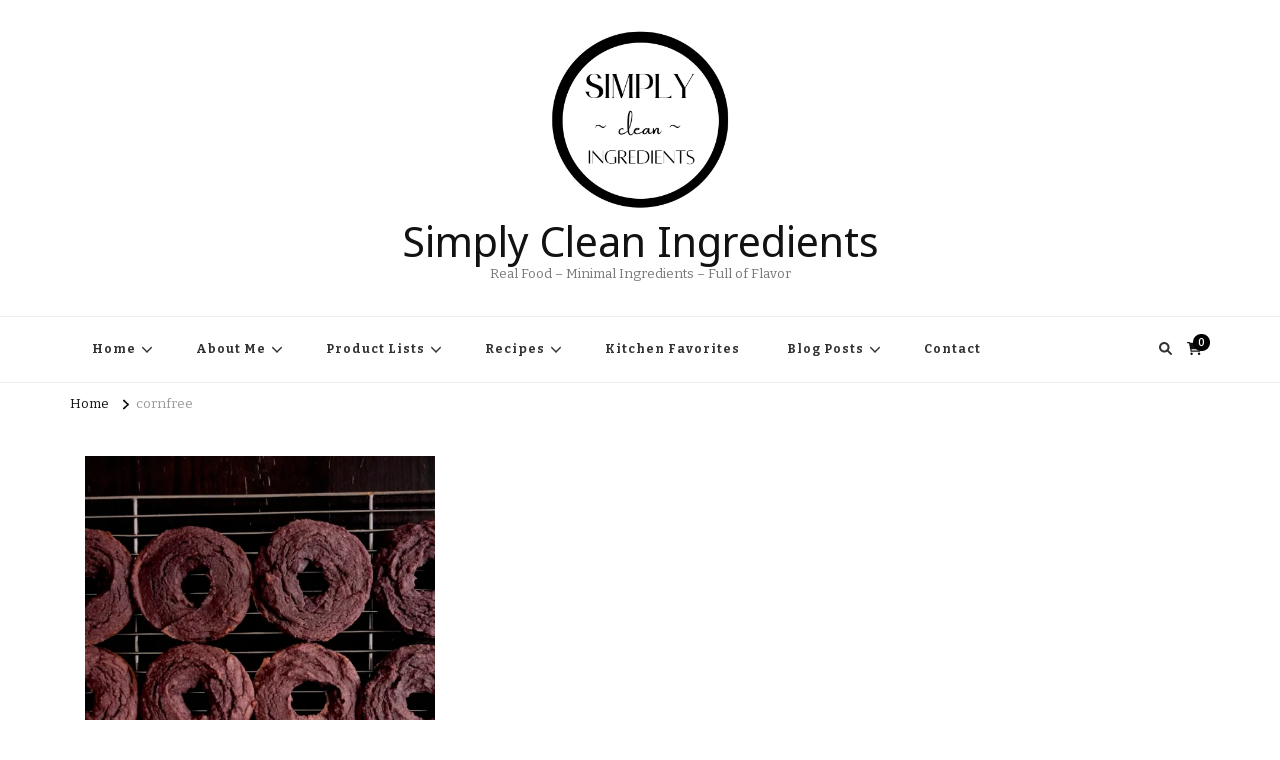

--- FILE ---
content_type: text/html; charset=utf-8
request_url: https://www.google.com/recaptcha/api2/aframe
body_size: 267
content:
<!DOCTYPE HTML><html><head><meta http-equiv="content-type" content="text/html; charset=UTF-8"></head><body><script nonce="eO2khErT67ee_OkEjxwpqA">/** Anti-fraud and anti-abuse applications only. See google.com/recaptcha */ try{var clients={'sodar':'https://pagead2.googlesyndication.com/pagead/sodar?'};window.addEventListener("message",function(a){try{if(a.source===window.parent){var b=JSON.parse(a.data);var c=clients[b['id']];if(c){var d=document.createElement('img');d.src=c+b['params']+'&rc='+(localStorage.getItem("rc::a")?sessionStorage.getItem("rc::b"):"");window.document.body.appendChild(d);sessionStorage.setItem("rc::e",parseInt(sessionStorage.getItem("rc::e")||0)+1);localStorage.setItem("rc::h",'1768714350755');}}}catch(b){}});window.parent.postMessage("_grecaptcha_ready", "*");}catch(b){}</script></body></html>